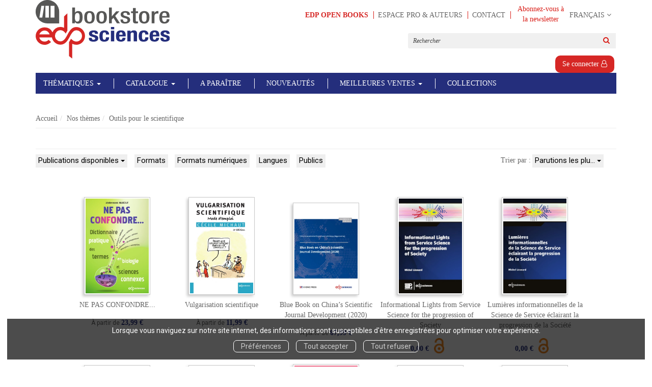

--- FILE ---
content_type: text/html; charset=utf-8
request_url: https://laboutique.edpsciences.fr/subject/823/tools-for-scientists
body_size: 14247
content:
<!DOCTYPE html>
<html prefix="og: http://ogp.me/ns#" lang="fr">
<head>
  
<script src="https://www.googletagmanager.com/gtag/js?id=G-87XBJMQH3J" async="async"></script>
<script>
//<![CDATA[
      (function() {
        function executeWhenJQueryIsReady() {
          if (typeof jQuery !== 'undefined') {
            jQuery(document).ready(function() {
                    window.dataLayer = window.dataLayer || [];
      function gtag(){dataLayer.push(arguments);}
      gtag('js', new Date());
      gtag('consent', 'default', {
        'analytics_storage': 'denied',
        'ad_storage': 'denied',
        'ad_user_data': 'denied',
        'ad_personalization': 'denied',
        'wait_for_update': 500
      });
      
              gtag('config', 'G-87XBJMQH3J', {
          'linker': {
            'domains': ['laboutique.edpsciences.fr']
          }
        });

      
      
      
      

            });
          } else {
            setTimeout(executeWhenJQueryIsReady, 50);
          }
        }
        executeWhenJQueryIsReady();
      })();

//]]>
</script>



  <meta charset='utf-8' />
<meta name='viewport' content='width=device-width, initial-scale=1'>
<meta http-equiv="Content-Language" content="fr-FR" />
<link rel="canonical" href="https://laboutique.edpsciences.fr/subject/823/tools-for-scientists" />


<title>Les publications dans le thème 'Outils pour le scientifique' | EDP Sciences</title>
<meta name='description' content="Les publications dans le thème &#39;Outils pour le scientifique&#39;" />

<link rel="preload" as="font" href="/assets/fontawesome-webfont-2adefcbc041e7d18fcf2d417879dc5a09997aa64d675b7a3c4b6ce33da13f3fe.woff2" type="font/woff2" crossorigin>

<link rel="stylesheet" media="all" href="/assets/store-critical-e5030dda3952dc17728dbbcec0633041fa60b0d864c846f8334fd8f48cbe412c.css" />
<link rel="stylesheet" media="all" href="/assets/design-d68d307506d0afea3c7f63bb58da833f.css" />
<link rel="stylesheet" media="print" href="/assets/store-33a36f8da9f79426ee4784fdc9b85574aec6840a155a2c4db16a93d2cded87eb.css" onload="this.media=&#39;all&#39;" />
<link rel="stylesheet" media="print" href="/system/parameter_attachments/data/009/116/125/original/styles-edp-2021-06-09.css?1634814212" onload="this.media=&#39;all&#39;" />
<link rel="stylesheet" media="print" href="https://fonts.googleapis.com/css?family=Roboto" onload="this.media=&#39;all&#39;" />
<style>
  h1, h2, h3, h4, h5, h6 {
    font-family: Roboto, Verdana, Arial, Helvetica, sans-serif;
  }
</style>

<meta name="csrf-param" content="authenticity_token" />
<meta name="csrf-token" content="NgK8/8QuA9dKMaxdZrx+aj+tgEwgNsZImXO9hmUcYbh2hqF6TjNnFhhuBilnau9IfASEusFqZCzqGGVE2x1d2w==" />

<script src="/assets/store-critical-38f4342f174e9405d4a1309d77010bc38176af8ad8c8c7430176bc03431bc3d7.js"></script><script src="/assets/store-ef7a66bd40d9d6d42b2f86497339648d4e08718e516e076577d30ad7adc98b04.js" defer="defer"></script>
<link rel="shortcut icon" type="image/svg+xml" href="/system/parameter_attachments/data/006/534/846/original/logo_bookstore.svg?1634722796" />
<meta name="google-site-verification" content="9Hh1sM5O-yRSUSyXvg8vHvaoq3bm37FlLtUYIm0RZT4" />

<meta property="og:url"           content="https://laboutique.edpsciences.fr/subject/823/tools-for-scientists" />
<meta property="og:type"          content="website" />
<meta property="og:title"         content="Les publications dans le thème &#39;Outils pour le scientifique&#39; | EDP Sciences" />
<meta property="og:description"   content="Les publications dans le thème &#39;Outils pour le scientifique&#39;" />
  <meta property="og:image" content="https://laboutique.edpsciences.fr/system/parameter_attachments/data/005/443/051/original/logo_bookstore.svg?1641209654" />
<meta property="og:locale" content="fr_FR" />
<meta property="og:site_name" content="EDP Sciences" />

  

</head>

<body class=" subjects_show  izbk-default">
  <div role="region" aria-label="Outil d&#39;autorisation des cookies" id="acceptance_of_cookies" style="display: none"><div><p>Lorsque vous naviguez sur notre site internet, des informations sont susceptibles d'être enregistrées pour optimiser votre expérience.</p><a id="cookies_preferences_link" title="Configurer les préférences de cookies" href="/store/cookies">Préférences</a><a id="accept_cookies_notification" title="Accepter tous les cookies" href="#">Tout accepter</a><a id="refuse_cookies_notification" title="Refuser tous les cookies" href="#">Tout refuser</a></div></div>

  <div class="page subject_823" id="page_54" data-identifier="page_54">      
  <header role="banner" aria-label="Entête" class=" page_section" data-identifier="page_section_1">
    <div class="container">
    
          
      <div class='page_rows'>
          


  
    <div class="row page_row " data-identifier="page_row_1">      
      <div class='page_columns'>
    
    
    


  <div class="col-xs-12 col-sm-3 col-md-3 col-lg-3 page_column_1  page_column" data-identifier="page_column_1">
    
    
        
        

  
  <div class="placeholder  " id="placeholder_5" data-identifier="placeholder_5" data-type="site-site-title-and-logo">    
    
  <a title="Retour à la page d&#39;accueil du site" class="visible-xs" href="/"><img loading="lazy" class="" alt="EDP Sciences" style="" src="/system/parameter_attachments/data/001/659/607/original/logo_bookstore.svg?1641209636" /></a>
  <a title="Retour à la page d&#39;accueil du site" class="visible-sm" href="/"><img loading="lazy" class="" alt="EDP Sciences" style="" src="/system/parameter_attachments/data/002/475/970/original/logo_bookstore.svg?1641209663" /></a>
  <a title="Retour à la page d&#39;accueil du site" class="visible-md" href="/"><img loading="lazy" class="" alt="EDP Sciences" style="" src="/system/parameter_attachments/data/005/443/051/original/logo_bookstore.svg?1641209654" /></a>
  <a title="Retour à la page d&#39;accueil du site" class="visible-lg" href="/"><img loading="lazy" class="" alt="EDP Sciences" style="" src="/system/parameter_attachments/data/008/482/757/original/logo_bookstore.svg?1641209644" /></a>  
    
</div>        
        
        

  
  <div class="placeholder hidden-xs hidden-sm hidden-md hidden-lg " id="placeholder_6" data-identifier="placeholder_6" data-type="page-rich-text">    
    
  <div class="rich-text" id="rich-text-1">    <p>Des livres pour les férus de sciences...et tous les curieux !</p><p>&nbsp;</p></div>    
</div>        
</div>  
    
      
    
    


  <div class="col-xs-12 col-sm-9 col-md-9 col-lg-9 page_column_2  page_column" data-identifier="page_column_2">
    
    
        
        

  
  <div class="placeholder  extra-header-navigation" id="placeholder_549" data-identifier="placeholder_549" data-type="page-navigation">    
      <div data-identifier="navigation_14" class="inline">
    
    <ul class='list-inline'>
    
    
    <li class="" data-identifier="navigation_link_1338">
      
<a target="_blank" class="" href="https://www.edp-open.org/books"><b style="color: rgb(214, 39, 37);">EDP Open Books</b></a></li>
    
    
    <li class="" data-identifier="navigation_link_2853">
      

<a class="" href="/store/page/423/espace-pro-auteurs">Espace Pro & Auteurs</a></li>
    
    
    <li class="" data-identifier="navigation_link_91">
      
<a href="/formulaire-de-contact">Contact</a></li>
</ul>  </div>
    
</div>        
        
        

  
  <div class="placeholder  link-to-newsletter-subscription-form" id="placeholder_550" data-identifier="placeholder_550" data-type="page-link-to-newsletter-subscription-form">    
    <p class='m-b-none'><i class="fa fa-newspaper-o"></i> <a href="/inscription-lettre-d-information">Abonnez-vous à la newsletter</a></p>    
</div>        
        
        

  
  <div class="placeholder hidden-xs locales-selector" id="placeholder_8" data-identifier="placeholder_8" data-type="site-locales">    
      
  <div class='dropdown'>
    <a class="dropdown-toggle" data-toggle="dropdown" role="button" aria-haspopup="true" aria-expanded="false" href="#">        <i class="fa fa-globe"></i>&nbsp;Français&nbsp;<i class="fa fa-angle-down"></i></a>    
    <ul class='dropdown-menu dropdown-menu-right'>
        <li><form class="button_to" method="post" action="/locale/fr"><input type="hidden" name="_method" value="put" /><button class="btn btn-link" style="width: 100%; text-align: left" type="submit">            Français
        </button><input type="hidden" name="authenticity_token" value="B/3izvBmZW5IXzk+smeDqbg2w+fb5DoPi1XarcK8WtdSidr0XHgUuMKd9vBNtp/nbf7SivkyZer1s3BRi9mN8w==" /></form></li>
        <li><form class="button_to" method="post" action="/locale/en"><input type="hidden" name="_method" value="put" /><button class="btn btn-link" style="width: 100%; text-align: left" type="submit">            English
        </button><input type="hidden" name="authenticity_token" value="XQv4YPWW9X50AY76EHyGwUkh5o6LHgryb7dlOdyy4UdpxoH0tWO2LSEsyP+zi9Azjvpi9mlOWxntLirKTlpSww==" /></form></li>
    </ul>
  </div>
    
</div>        
        
        

  
  <div class="placeholder hidden-sm hidden-md hidden-lg " id="placeholder_12" data-identifier="placeholder_12" data-type="page-collapse-button">    
    
<button type="button" class="navbar-toggle collapsed" title="Toggle" data-toggle="collapse" data-target="#page_row_2" aria-expanded="false">
  <i class="fa fa-bars"></i><i class="fa fa-times"></i>
</button>
    
</div>        
        
        

  
  <div class="placeholder  " id="placeholder_542" data-identifier="placeholder_542" data-type="page-page-row">    
      

  <div class="row">  

    
        <div class="" data-identifier="placeholder_543">          




    <div class="col-xs-12 col-sm-6 col-md-6 col-lg-6 page_column_77  page_column" data-identifier="page_column_77">

      <span class="">
</span>
</div>

</div>
    
        <div class="" data-identifier="placeholder_544">          




    <div class="col-xs-12 col-sm-6 col-md-6 col-lg-6 page_column_78  page_column" data-identifier="page_column_78">

      <span class="">





            <div class="placeholder  " id="placeholder_3610" data-identifier="placeholder_3610" data-type="site-search-form">
              <form class="new_search_form" id="search-form" role="search" action="/search" accept-charset="UTF-8" method="get"><input name="utf8" type="hidden" value="&#x2713;" />
  <label class="control-label sr-only" for="q">Rechercher sur le site</label>

  <div class="input-group">
    <input type="search" class="form-control input-sm" id="q" name='q' placeholder="Rechercher" title="Rechercher sur le site">

    <span class="input-group-addon btn btn-default onclick-submit-search-form">
      <i class="fa fa-search"></i>
    </span>
  </div>
</form>
</div>





            <div class="placeholder  izbk-links-to-account-placeholder" id="placeholder_627" data-identifier="placeholder_627" data-type="site-account-links-to-account">
              
  <a class="link-to-sign-in" aria-label="Se connecter &lt;i class=&quot;fa fa-user-o&quot; aria-hidden=&quot;true&quot;&gt;&lt;/i&gt;" href="/se-connecter">Se connecter <i class="fa fa-user-o" aria-hidden="true"></i></a>

</div>





            <div class="placeholder  cart-link" id="placeholder_547" data-identifier="placeholder_547" data-type="site-account-cart-link">
              <a title="Mon panier" aria-label="Afficher mon panier" class="cart_link hide" href="/store/cart">
  <i class="fa fa-shopping-cart"></i>  <span class='c-l-t'>Mon panier :</span>
  
</a>
  
</div>


</span>
</div>

</div>

    
</div>  
    
</div>        
</div>  
    
  
</div>      
</div>    


      </div>
   </div>
</header>
  
  <nav role="navigation" aria-label="Navigation" class=" page_section" data-identifier="page_section_2">
    <div class="container">
    
          
      <div class='page_rows'>
          


  <div class="collapse navbar-collapse" id="page_row_2">
    <div class="row page_row " data-identifier="page_row_2">      
      <div class='page_columns'>
    
    
    


  <div class="col-xs-12 col-sm-12 col-md-12 col-lg-12 page_column_4 main-navigation-column page_column" data-identifier="page_column_4">
    
    
        
        

  
  <div class="placeholder  main-navigation" id="placeholder_14" data-identifier="placeholder_14" data-type="page-navigation">    
      <div data-identifier="navigation_3" class="inline">
    
    <ul class='list-inline'>
    
    
    <li class="" data-identifier="navigation_link_244">
      
<div class='mega-menu-container'>
  <span class='link_to_toggle_navigation'>
    Thématiques
    <span class="caret"></span>
  </span>


  <div data-identifier="page_entity_for_navigation_link_244" class='mega-nav'>

    <section class=" page_section" data-identifier="page_section_9">      
      <div class='page_rows'>
          


  
    <div class="row page_row " data-identifier="page_row_72">      
      <div class='page_columns'>
    
    
    


  <div class="col-xs-12 col-sm-12 col-md-12 col-lg-12 page_column_197  page_column" data-identifier="page_column_197">
    
    
        
        

  
  <div class="placeholder  " id="placeholder_1047" data-identifier="placeholder_1047" data-type="page-navigation">    
      <div data-identifier="navigation_35" class="list_group">
    
    <ul class='list-group'>
    <li class='list-group-item'>
      


  <strong>
    <a href="/theme/809/astronomie">Astronomie</a>  </strong>

    </li>
    <li class='list-group-item'>
      


  <strong>
    <a href="/theme/834/astrophysique">Astrophysique</a>  </strong>

    </li>
    <li class='list-group-item'>
      


  <strong>
    <a href="/theme/807/biologie-medicale">Biologie médicale</a>  </strong>

    </li>
    <li class='list-group-item'>
      


  <strong>
    <a href="/theme/812/chimie">Chimie</a>  </strong>

    </li>
    <li class='list-group-item'>
      


  <strong>
    <a href="/theme/806/energie">Énergie</a>  </strong>

    </li>
    <li class='list-group-item'>
      


  <strong>
    <a href="/theme/804/environnement">Environnement</a>  </strong>

    </li>
    <li class='list-group-item'>
      


  <strong>
    <a href="/theme/824/histoire-des-sciences">Histoire des sciences</a>  </strong>

    </li>
    <li class='list-group-item'>
      


  <strong>
    <a href="/theme/822/informatique">Informatique</a>  </strong>

    </li>
    <li class='list-group-item'>
      


  <strong>
    <a href="/theme/814/ingenierie">Ingénierie</a>  </strong>

    </li>
    <li class='list-group-item'>
      


  <strong>
    <a href="/theme/802/materiaux">Matériaux</a>  </strong>

    </li>
    <li class='list-group-item'>
      


  <strong>
    <a href="/theme/805/mathematiques">Mathématiques</a>  </strong>

    </li>
    <li class='list-group-item'>
      


  <strong>
    <a href="/theme/826/medecine">Médecine</a>  </strong>

    </li>
    <li class='list-group-item'>
      


  <strong>
    <a href="/theme/837/neurosciences">Neurosciences</a>  </strong>

    </li>
    <li class='list-group-item'>
      


  <strong>
    <a href="/theme/810/nucleaire">Nucléaire</a>  </strong>

    </li>
    <li class='list-group-item'>
      


  <strong>
    <a href="/theme/811/nutrition">Nutrition</a>  </strong>

    </li>
    <li class='list-group-item'>
      


  <strong>
    <a href="/theme/817/ondes-optique">Ondes / optique</a>  </strong>

    </li>
    <li class='list-group-item'>
      


  <strong>
    <a href="/theme/823/outils-pour-le-scientifique">Outils pour le scientifique</a>  </strong>

    </li>
    <li class='list-group-item'>
      


  <strong>
    <a href="/theme/829/pharmacologie">Pharmacologie</a>  </strong>

    </li>
    <li class='list-group-item'>
      


  <strong>
    <a href="/theme/815/physique-generale">Physique Générale</a>  </strong>

    </li>
    <li class='list-group-item'>
      


  <strong>
    <a href="/theme/821/psychologie-psychanalyse">Psychologie / Psychanalyse</a>  </strong>

    </li>
    <li class='list-group-item'>
      


  <strong>
    <a href="/theme/813/radioprotection">Radioprotection</a>  </strong>

    </li>
    <li class='list-group-item'>
      


  <strong>
    <a href="/theme/825/sante-publique">Santé publique</a>  </strong>

    </li>
    <li class='list-group-item'>
      


  <strong>
    <a href="/theme/816/sciences-de-la-vie-biologie">Sciences de la Vie / Biologie</a>  </strong>

    </li>
    <li class='list-group-item'>
      


  <strong>
    <a href="/theme/803/sciences-de-la-terre">Sciences de la Terre</a>  </strong>

    </li>
    <li class='list-group-item'>
      


  <strong>
    <a href="/theme/836/sciences-humaines-sciences-sociales">Sciences humaines & Sciences sociales</a>  </strong>

    </li>
    <li class='list-group-item'>
      


  <strong>
    <a href="/theme/850/sustainable-development-goals-sdg">Sustainable Development Goals (SDG)</a>  </strong>

    </li>
</ul>  </div>
    
</div>        
        
        

  
  <div class="placeholder   collapse in" id="placeholder_3737" data-identifier="placeholder_3737" data-type="page-accordion">    
</div>        
</div>  
    
  
</div>      
</div>    


      </div>
</section>  </div>
</div>
</li>
    
    
    <li class="dropdown" data-identifier="navigation_link_64">
      
<a class="dropdown-toggle" data-toggle="dropdown" role="button" aria-haspopup="true" aria-expanded="false" href="#">  
  Catalogue
  
    <span class="caret"></span>
</a>
  <ul class="dropdown-menu">
      <li>
        

<a href="/produits">Tous les livres</a>        </li>
      <li>
        

<a href="/auteurs">Auteurs</a>        </li>
      <li>
        
<a href="/format/1/livre-papier">Livres papier</a>        </li>
      <li>
        
<a href="/format-numerique/7/epub">ePub</a>        </li>
      <li>
        
<a href="/format-numerique/1/pdf">PDF</a>        </li>
      <li>
        
<a href="/langue/2/anglais">Books in english</a>        </li>
      <li>
        

<a href="/gratuits">Ebooks en Open Access</a>        </li>
   </ul>
</li>
    
    
    <li class="" data-identifier="navigation_link_69">
      

<a href="/a-paraitre">A paraître</a></li>
    
    
    <li class="" data-identifier="navigation_link_144">
      

<a href="/nouveautes">Nouveautés</a></li>
    
    
    <li class="dropdown" data-identifier="navigation_link_2286">
      
<a class="dropdown-toggle" data-toggle="dropdown" role="button" aria-haspopup="true" aria-expanded="false" href="#">  
  Meilleures ventes
  
    <span class="caret"></span>
</a>
  <ul class="dropdown-menu">
      <li>
        
<a class="" href="/store/page/419/meilleures-ventes-2020">Meilleures ventes 2020</a>        </li>
      <li>
        
<a class="" href="/store/page/420/meilleures-ventes-2021">Meilleures ventes 2021</a>        </li>
      <li>
        
<a target="_blank" class="" href="https://laboutique.edpsciences.fr/theme/846/meilleures-ventes-2022">Meilleures ventes 2022</a>        </li>
      <li>
        
<a target="_blank" class="" href="https://laboutique.edpsciences.fr/theme/863/meilleures-ventes-2023">Meilleures ventes 2023</a>        </li>
      <li>
        
<a target="_blank" class="" href="https://laboutique.edpsciences.fr/theme/870/meilleures-ventes-2024">Meilleures ventes 2024</a>        </li>
   </ul>
</li>
    
    
    <li class="" data-identifier="navigation_link_2292">
      
<a href="/collections">Collections</a></li>
</ul>  </div>
    
</div>        
</div>  
    
  
</div>      
</div>    
</div>

      </div>
   </div>
</nav>
  
  <section role="region" aria-label="Fil d&#39;ariane" class=" page_section" data-identifier="page_section_3">
    <div class="container">
    
          
      <div class='page_rows'>
          


  
    <div class="row page_row " data-identifier="page_row_3">      
      <div class='page_columns'>
    
    
    


  <div class="col-xs-12 col-sm-12 col-md-12 col-lg-12 page_column_5  page_column" data-identifier="page_column_5">
    
    
        
        

  
  <div class="placeholder  " id="placeholder_26" data-identifier="placeholder_26" data-type="site-breadcrumbs">    
      <nav role="navigation" aria-label="Fil d&#39;ariane"><ul class="breadcrumb hidden-xs"><li><a href="/">Accueil</a></li><li><a href="/subjects">Nos thèmes</a></li><li aria-current="page">Outils pour le scientifique</li></ul></nav>    
</div>        
        
        

  
  <div class="placeholder  " id="placeholder_2086" data-identifier="placeholder_2086" data-type="page-page-row">    
      

  <div class="row">    
</div>  
    
</div>        
</div>  
    
  
</div>      
</div>    


      </div>
   </div>
</section>
  
  <section role="region" aria-label="Contenu" class=" page_section" data-identifier="page_section_4">
    <div class="container">
    
          
      <div class='page_rows'>
          


  
    <div class="row page_row " data-identifier="page_row_4">      
      <div class='page_columns'>
    
    
    
    


  <div class="col-md-12 page_column_7 main-content-column page_column" data-identifier="page_column_7">
    
    
        
        

  
  <div class="placeholder  " id="placeholder_381" data-identifier="placeholder_381" data-type="product-paginated-products">    
    
  <div class='row m-b-sm' id="paginated_products_display_options">

    <div class='col-md-9 col-xs-12 m-b-sm m-t-sm' id='display-modes-and-filters'>
        
  <span class="dropdown">
    <button class="btn btn-xs dropdown-toggle" type="button" id="dropdownMenu1" data-toggle="dropdown" aria-haspopup="true" aria-expanded="false" style='border-radius: 0px !important;'>
      Publications disponibles      <span class="caret"></span>
    </button>
  
    <ul class="dropdown-menu" aria-labelledby="dropdownMenu1">
    
        <li>
          <form class="button_to" method="post" action="/products_display_mode/available_for_sale_products?current_entity_id=823"><input type="hidden" name="_method" value="put" /><input class="btn btn-link btn-xs" type="submit" value="Publications disponibles" /><input type="hidden" name="authenticity_token" value="r2b5ZohpcRlF+j4eKM7Z3+NklUoJGnc4mwCN3frq+5wdVDP8TwNDTAfTmX0ny9HF35+6pLpGMxsCl77MeKTaXw==" /></form>        </li>
        <li>
          <form class="button_to" method="post" action="/products_display_mode/free_products?current_entity_id=823"><input type="hidden" name="_method" value="put" /><input class="btn btn-link btn-xs" type="submit" value="Publications gratuites" /><input type="hidden" name="authenticity_token" value="XoMy30WUpKCU9k1X1UK6Bwiw5+LT/ddK/dxzy9v2Wkjv6lj8pI38rpFetddVi+gHclH22Mh6+StemJVsC4fNVA==" /></form>        </li>
    
    </ul>
  </span>
      
              
            
      
      
        <button type="button" class="btn btn-xs" data-toggle="modal" data-target="#articles_types-modal" aria-haspopup="dialog" style ='border-radius: 0px !important; font-size: 11px'>
          Formats
        </button>
      
      
        <button type="button" class="btn btn-xs" data-toggle="modal" data-target="#formats-modal" aria-haspopup="dialog" style ='border-radius: 0px !important; font-size: 11px'>
          Formats numériques
        </button>
      
      
        <button type="button" class="btn btn-xs" data-toggle="modal" data-target="#languages-modal" aria-haspopup="dialog" style ='border-radius: 0px !important; font-size: 11px'>
          Langues
        </button>
      
      
        <button type="button" class="btn btn-xs" data-toggle="modal" data-target="#audiences-modal" aria-haspopup="dialog" style ='border-radius: 0px !important; font-size: 11px'>
          Publics
        </button>
    
    </div>

      <div class='col-md-3 col-xs-12 m-b-sm m-t-sm' style="text-align: right;">
        <span class="sort-by-title">Trier par :</span>
        
        <span class="dropdown">
  <button class="btn btn-xs dropdown-toggle" type="button" id="dropdown_sort_filters" data-toggle="dropdown" aria-haspopup="true" aria-expanded="false" style='border-radius: 0px !important;'>
    Parutions les plu…
    <span class="caret"></span>
  </button>
  
  <ul class="dropdown-menu align-right" aria-labelledby="dropdown_sort_filters">
      <li>
        <form class="button_to" method="post" action="/products_sort_mode/descendant_publication_date?current_entity_id=823"><input type="hidden" name="_method" value="put" /><input class="btn btn-link btn-xs" type="submit" value="Parutions les plus récentes" /><input type="hidden" name="authenticity_token" value="9T8UQDDSwvCgBLC1vSHkcHhWD7i4Uz0ghH0OeMs0G2+1hqJ76O8H8cjhQcRdBOlM3EF0nzkg2hgcj6gE1L+0ww==" /></form>      </li>
      <li>
        <form class="button_to" method="post" action="/products_sort_mode/ascendant_publication_date?current_entity_id=823"><input type="hidden" name="_method" value="put" /><input class="btn btn-link btn-xs" type="submit" value="Parutions les moins récentes" /><input type="hidden" name="authenticity_token" value="mUjECTtfkpm5YplGB/CxIUuCxRn5rTcq9gSqVzv/QUNjt8Xgck1N6pRtdx7fsHAO497OcN8l9Za6nMUd8MsLOg==" /></form>      </li>
      <li>
        <form class="button_to" method="post" action="/products_sort_mode/ascendant_prices?current_entity_id=823"><input type="hidden" name="_method" value="put" /><input class="btn btn-link btn-xs" type="submit" value="Prix les moins chers" /><input type="hidden" name="authenticity_token" value="HkgYkE2ENCL5SQYqtBBdOTUe3bbNKgcy5Ra7SxZnN/itlwAwr4cBQhNQfs9nlTJjgXGLdrsBPWveo7xcUXL2OQ==" /></form>      </li>
      <li>
        <form class="button_to" method="post" action="/products_sort_mode/descendant_prices?current_entity_id=823"><input type="hidden" name="_method" value="put" /><input class="btn btn-link btn-xs" type="submit" value="Prix les plus chers" /><input type="hidden" name="authenticity_token" value="Hv4X6/IpU160eHhePX4A9MBvTzCaWr4JQx2w1GM887GgP15XD9MaclF85jO0PS0wYgI+BYm4Eh6jvtwMtVVZ0g==" /></form>      </li>
  </ul>
</span>      </div>
  </div>

  

  
  <div id='paginated_products_results'>
    <div class='row'>
  <div class='col-md-12 text-center products-list'>
      <div class='container-product' style="">
  
    <div class="product text-center shipping-level_1" data-type="base_product" data-identifier="product_1384" data-ean13="9782759834242" data-item_label="NE PAS CONFONDRE... - Abderrazak Marouf">
        
        
        <div class='container-cover'>
          <a href="/produit/1384/9782759834259/ne-pas-confondre">
              <img class="product_picture product-cover" style="aspect-ratio: 1400/2100; " alt="NE PAS CONFONDRE..." srcset="https://laboutique.edpsciences.fr/system/product_pictures/data/009/983/066/small/9782759834242-Ne-pas-confondre_couv-sofedis.webp?1726241267 128w, https://laboutique.edpsciences.fr/system/product_pictures/data/009/983/066/medium/9782759834242-Ne-pas-confondre_couv-sofedis.webp?1726241267 256w, https://laboutique.edpsciences.fr/system/product_pictures/data/009/983/066/large/9782759834242-Ne-pas-confondre_couv-sofedis.webp?1726241267 512w" src="https://laboutique.edpsciences.fr/system/product_pictures/data/009/983/066/medium/9782759834242-Ne-pas-confondre_couv-sofedis.webp?1726241267" />
            <div class="to-be-published-badge">À&nbsp;paraître</div>
            <div class="novelty-badge">Nouveauté</div>
            <div class="best-seller-badge">Meilleures ventes</div>
            <div class="presale-badge">Prévente</div>
            <div class="discounted-badge">Promotion</div>
            <div class="shipping-delay-badge">En stock</div>
            <div class="special-edition-badge"></div>
</a>        </div>

              
              <span class='p-i-t'>
                <a href="/produit/1384/9782759834259/ne-pas-confondre">NE PAS CONFONDRE...</a>
                  <small class='p-i-s'>Dictionnaire pratique des termes en biologie et sciences connexes</small>
              </span>

              <p class='p-i-a'>
                <a href="/auteur/2230/abderrazak-marouf">Abderrazak Marouf</a>
              </p>

              <p class='text-muted p-i-p'>
                À partir de   
  
  <span class='medium-price'>
        <span class='medium-public-price'>
          23,99 €        </span>
  </span>
              </p>
    </div>
</div>
      <div class='container-product' style="">
  
    <div class="product text-center shipping-level_1" data-type="base_product" data-identifier="product_1368" data-ean13="9782759832279" data-item_label="Vulgarisation scientifique - Cécile Michaut">
        
        
        <div class='container-cover'>
          <a href="/produit/1368/9782759832286/vulgarisation-scientifique">
              <img class="lazy product_picture product-cover" style="aspect-ratio: 1400/2099;" loading="lazy" alt="Vulgarisation scientifique" srcset="https://laboutique.edpsciences.fr/system/product_pictures/data/009/983/023/small/9782759832279-Vulgarisation-scientifique-ED2_couv-sofedis.webp?1726241262 128w, https://laboutique.edpsciences.fr/system/product_pictures/data/009/983/023/medium/9782759832279-Vulgarisation-scientifique-ED2_couv-sofedis.webp?1726241262 256w, https://laboutique.edpsciences.fr/system/product_pictures/data/009/983/023/large/9782759832279-Vulgarisation-scientifique-ED2_couv-sofedis.webp?1726241262 512w" src="https://laboutique.edpsciences.fr/system/product_pictures/data/009/983/023/medium/9782759832279-Vulgarisation-scientifique-ED2_couv-sofedis.webp?1726241262" />
            <div class="to-be-published-badge">À&nbsp;paraître</div>
            <div class="novelty-badge">Nouveauté</div>
            <div class="best-seller-badge">Meilleures ventes</div>
            <div class="presale-badge">Prévente</div>
            <div class="discounted-badge">Promotion</div>
            <div class="shipping-delay-badge">En stock</div>
            <div class="special-edition-badge"></div>
</a>        </div>

              
              <span class='p-i-t'>
                <a href="/produit/1368/9782759832286/vulgarisation-scientifique">Vulgarisation scientifique</a>
                  <small class='p-i-s'>Mode d&#39;emploi - 2ème édition</small>
              </span>

              <p class='p-i-a'>
                <a href="/auteur/2189/cecile-michaut">Cécile Michaut</a>
              </p>

              <p class='text-muted p-i-p'>
                À partir de   
  
  <span class='medium-price'>
        <span class='medium-public-price'>
          11,99 €        </span>
  </span>
              </p>
    </div>
</div>
      <div class='container-product' style="">
  
    <div class="product text-center shipping-level_1" data-type="base_product" data-identifier="product_1179" data-ean13="9782759825561" data-item_label="Blue Book on China’s Scientific Journal Development (2020) - China Association for Science and Technology">
        
        
        <div class='container-cover'>
          <a href="/produit/1179/9782759825578/blue-book-on-china-s-scientific-journal-development-2020">
              <img class="lazy product_picture product-cover" style="aspect-ratio: 1400/1977;" loading="lazy" alt="Blue Book on China’s Scientific Journal Development (2020)" srcset="https://laboutique.edpsciences.fr/system/product_pictures/data/009/982/420/small/9782759825561-Blue-book_couv-sofedis.webp?1726241201 128w, https://laboutique.edpsciences.fr/system/product_pictures/data/009/982/420/medium/9782759825561-Blue-book_couv-sofedis.webp?1726241201 256w, https://laboutique.edpsciences.fr/system/product_pictures/data/009/982/420/large/9782759825561-Blue-book_couv-sofedis.webp?1726241201 512w" src="https://laboutique.edpsciences.fr/system/product_pictures/data/009/982/420/medium/9782759825561-Blue-book_couv-sofedis.webp?1726241201" />
            <div class="to-be-published-badge">À&nbsp;paraître</div>
            <div class="novelty-badge">Nouveauté</div>
            <div class="best-seller-badge">Meilleures ventes</div>
            <div class="presale-badge">Prévente</div>
            <div class="discounted-badge">Promotion</div>
            <div class="shipping-delay-badge">En stock</div>
            <div class="special-edition-badge"></div>
</a>        </div>

              
              <span class='p-i-t'>
                <a href="/produit/1179/9782759825578/blue-book-on-china-s-scientific-journal-development-2020">Blue Book on China’s Scientific Journal Development (2020)</a>
              </span>


              <p class='text-muted p-i-p'>
                À partir de   
  
  <span class='medium-price'>
        <span class='medium-public-price'>
          67,99 €        </span>
  </span>
              </p>
    </div>
</div>
      <div class='container-product' style="">
  
    <div class="product text-center " data-type="base_product" data-identifier="product_1137" data-ean13="9782759824670" data-item_label="Informational Lights from Service Science for the progression of Society - Michel Léonard">
        
        
        <div class='container-cover'>
          <a href="/produit/1137/9782759824748/informational-lights-from-service-science-for-the-progression-of-society">
              <img class="lazy product_picture product-cover" style="aspect-ratio: 200/300;" loading="lazy" alt="Informational Lights from Service Science for the progression of Society" srcset="https://laboutique.edpsciences.fr/system/product_pictures/data/009/982/378/small/9782759824670-ServiceScience_vignette-couv.webp?1726241191 128w, https://laboutique.edpsciences.fr/system/product_pictures/data/009/982/378/medium/9782759824670-ServiceScience_vignette-couv.webp?1726241191 256w, https://laboutique.edpsciences.fr/system/product_pictures/data/009/982/378/large/9782759824670-ServiceScience_vignette-couv.webp?1726241191 512w" src="https://laboutique.edpsciences.fr/system/product_pictures/data/009/982/378/medium/9782759824670-ServiceScience_vignette-couv.webp?1726241191" />
            <div class="to-be-published-badge">À&nbsp;paraître</div>
            <div class="novelty-badge">Nouveauté</div>
            <div class="best-seller-badge">Meilleures ventes</div>
            <div class="presale-badge">Prévente</div>
            <div class="discounted-badge">Promotion</div>
            <div class="shipping-delay-badge"></div>
            <div class="special-edition-badge"></div>
</a>        </div>

              
              <span class='p-i-t'>
                <a href="/produit/1137/9782759824748/informational-lights-from-service-science-for-the-progression-of-society">Informational Lights from Service Science for the progression of Society</a>
              </span>

              <p class='p-i-a'>
                <a href="/auteur/1878/michel-leonard">Michel Léonard</a>
              </p>

              <p class='text-muted p-i-p'>
                  
  
  <span class='medium-price'>
      <span class='medium-discounted-price'>
        0,00 €      </span>
      
      <span class='medium-free-mention'>
        (gratuit)      </span>
  </span>
              </p>
    </div>
</div>
      <div class='container-product' style="">
  
    <div class="product text-center " data-type="base_product" data-identifier="product_1136" data-ean13="9782759824519" data-item_label="Lumières informationnelles de la Science de Service éclairant la progression de la Société - Michel Léonard">
        
        
        <div class='container-cover'>
          <a href="/produit/1136/9782759824526/lumieres-informationnelles-de-la-science-de-service-eclairant-la-progression-de-la-societe">
              <img class="lazy product_picture product-cover" style="aspect-ratio: 1890/2835;" loading="lazy" alt="Lumières informationnelles de la Science de Service éclairant la progression de la Société" srcset="https://laboutique.edpsciences.fr/system/product_pictures/data/009/982/377/small/9782759824519-ScienceService_vignette-couv2.webp?1726241190 128w, https://laboutique.edpsciences.fr/system/product_pictures/data/009/982/377/medium/9782759824519-ScienceService_vignette-couv2.webp?1726241190 256w, https://laboutique.edpsciences.fr/system/product_pictures/data/009/982/377/large/9782759824519-ScienceService_vignette-couv2.webp?1726241190 512w" src="https://laboutique.edpsciences.fr/system/product_pictures/data/009/982/377/medium/9782759824519-ScienceService_vignette-couv2.webp?1726241190" />
            <div class="to-be-published-badge">À&nbsp;paraître</div>
            <div class="novelty-badge">Nouveauté</div>
            <div class="best-seller-badge">Meilleures ventes</div>
            <div class="presale-badge">Prévente</div>
            <div class="discounted-badge">Promotion</div>
            <div class="shipping-delay-badge"></div>
            <div class="special-edition-badge"></div>
</a>        </div>

              
              <span class='p-i-t'>
                <a href="/produit/1136/9782759824526/lumieres-informationnelles-de-la-science-de-service-eclairant-la-progression-de-la-societe">Lumières informationnelles de la Science de Service éclairant la progression de la Société</a>
              </span>

              <p class='p-i-a'>
                <a href="/auteur/1878/michel-leonard">Michel Léonard</a>
              </p>

              <p class='text-muted p-i-p'>
                  
  
  <span class='medium-price'>
      <span class='medium-discounted-price'>
        0,00 €      </span>
      
      <span class='medium-free-mention'>
        (gratuit)      </span>
  </span>
              </p>
    </div>
</div>
      <div class='container-product' style="">
  
    <div class="product text-center shipping-level_1" data-type="base_product" data-identifier="product_1092" data-ean13="9782759823703" data-item_label="Le SI et la métrologie en France -  LNE (Laboratoire National de Métrologie et d&#39;Essais)">
        
        
        <div class='container-cover'>
          <a href="/produit/1092/9782759823697/le-si-et-la-metrologie-en-france">
              <img class="lazy product_picture product-cover" style="aspect-ratio: 1400/2100;" loading="lazy" alt="Le SI et la métrologie en France" srcset="https://laboutique.edpsciences.fr/system/product_pictures/data/009/982/333/small/9782759823703-livreLNE-leSI_couv-sofedis.jpg.webp?1726241178 128w, https://laboutique.edpsciences.fr/system/product_pictures/data/009/982/333/medium/9782759823703-livreLNE-leSI_couv-sofedis.jpg.webp?1726241178 256w, https://laboutique.edpsciences.fr/system/product_pictures/data/009/982/333/large/9782759823703-livreLNE-leSI_couv-sofedis.jpg.webp?1726241178 512w" src="https://laboutique.edpsciences.fr/system/product_pictures/data/009/982/333/medium/9782759823703-livreLNE-leSI_couv-sofedis.jpg.webp?1726241178" />
            <div class="to-be-published-badge">À&nbsp;paraître</div>
            <div class="novelty-badge">Nouveauté</div>
            <div class="best-seller-badge">Meilleures ventes</div>
            <div class="presale-badge">Prévente</div>
            <div class="discounted-badge">Promotion</div>
            <div class="shipping-delay-badge">En stock</div>
            <div class="special-edition-badge"></div>
</a>        </div>

              
              <span class='p-i-t'>
                <a href="/produit/1092/9782759823697/le-si-et-la-metrologie-en-france">Le SI et la métrologie en France</a>
                  <small class='p-i-s'>Des unités de mesure aux références</small>
              </span>

              <p class='p-i-a'>
                <a href="/auteur/1798/lne-laboratoire-national-de-metrologie-et-d-essais"> LNE (Laboratoire National de Métrologie et d&#39;Essais)</a>
              </p>

              <p class='text-muted p-i-p'>
                À partir de   
  
  <span class='medium-price'>
        <span class='medium-public-price'>
          26,99 €        </span>
  </span>
              </p>
    </div>
</div>
      <div class='container-product' style="">
  
    <div class="product text-center shipping-level_1" data-type="base_product" data-identifier="product_1084" data-ean13="9782759823550" data-item_label="L’Apprentissage de la critique - Laurence Viennot">
        
        
        <div class='container-cover'>
          <a href="/produit/1084/9782759823833/l-apprentissage-de-la-critique">
              <img class="lazy product_picture product-cover" style="aspect-ratio: 1400/2106;" loading="lazy" alt="L’Apprentissage de la critique" srcset="https://laboutique.edpsciences.fr/system/product_pictures/data/009/982/325/small/9782759823550-Apprentissage-critique_couv-sofedis.webp?1726241176 128w, https://laboutique.edpsciences.fr/system/product_pictures/data/009/982/325/medium/9782759823550-Apprentissage-critique_couv-sofedis.webp?1726241176 256w, https://laboutique.edpsciences.fr/system/product_pictures/data/009/982/325/large/9782759823550-Apprentissage-critique_couv-sofedis.webp?1726241176 512w" src="https://laboutique.edpsciences.fr/system/product_pictures/data/009/982/325/medium/9782759823550-Apprentissage-critique_couv-sofedis.webp?1726241176" />
            <div class="to-be-published-badge">À&nbsp;paraître</div>
            <div class="novelty-badge">Nouveauté</div>
            <div class="best-seller-badge">Meilleures ventes</div>
            <div class="presale-badge">Prévente</div>
            <div class="discounted-badge">Promotion</div>
            <div class="shipping-delay-badge">En stock</div>
            <div class="special-edition-badge"></div>
</a>        </div>

              
              <span class='p-i-t'>
                <a href="/produit/1084/9782759823833/l-apprentissage-de-la-critique">L’Apprentissage de la critique</a>
                  <small class='p-i-s'>Développer l’analyse critique en physique </small>
              </span>

              <p class='p-i-a'>
                <a href="/auteur/736/laurence-viennot">Laurence Viennot</a>, <a href="/auteur/1788/nicolas-decamp">Nicolas Décamp</a>
              </p>

              <p class='text-muted p-i-p'>
                  
  
  <span class='medium-price'>
        <span class='medium-public-price'>
          25,00 €        </span>
  </span>
              </p>
    </div>
</div>
      <div class='container-product' style="">
  
    <div class="product text-center shipping-level_1" data-type="base_product" data-identifier="product_1042" data-ean13="9782759822898" data-item_label="Ma thèse en 2 planches  -  Peb">
        
        
        <div class='container-cover'>
          <a href="/produit/1042/9782759823000/ma-these-en-2-planches">
              <img class="lazy product_picture product-cover" style="aspect-ratio: 1400/2121;" loading="lazy" alt="Ma thèse en 2 planches " srcset="https://laboutique.edpsciences.fr/system/product_pictures/data/009/982/283/small/9782759822898-BDthese_couvNEW-sofedis.webp?1726241166 128w, https://laboutique.edpsciences.fr/system/product_pictures/data/009/982/283/medium/9782759822898-BDthese_couvNEW-sofedis.webp?1726241166 256w, https://laboutique.edpsciences.fr/system/product_pictures/data/009/982/283/large/9782759822898-BDthese_couvNEW-sofedis.webp?1726241166 512w" src="https://laboutique.edpsciences.fr/system/product_pictures/data/009/982/283/medium/9782759822898-BDthese_couvNEW-sofedis.webp?1726241166" />
            <div class="to-be-published-badge">À&nbsp;paraître</div>
            <div class="novelty-badge">Nouveauté</div>
            <div class="best-seller-badge">Meilleures ventes</div>
            <div class="presale-badge">Prévente</div>
            <div class="discounted-badge">Promotion</div>
            <div class="shipping-delay-badge">En stock</div>
            <div class="special-edition-badge"></div>
</a>        </div>

              
              <span class='p-i-t'>
                <a href="/produit/1042/9782759823000/ma-these-en-2-planches">Ma thèse en 2 planches </a>
                  <small class='p-i-s'>33 thèmes de recherche à la portée de tous !</small>
              </span>

              <p class='p-i-a'>
                <a href="/auteur/1711/peb"> Peb</a>, <a href="/auteur/1712/fox-illustrateur"> Fox (illustrateur)</a>
              </p>

              <p class='text-muted p-i-p'>
                À partir de   
  
  <span class='medium-price'>
        <span class='medium-public-price'>
          11,99 €        </span>
  </span>
              </p>
    </div>
</div>
      <div class='container-product' style="">
  
    <div class="product text-center shipping-level_1" data-type="base_product" data-identifier="product_1020" data-ean13="9782759821945" data-item_label="Complexité - Jean-Yves Rossignol">
        
        
        <div class='container-cover'>
          <a href="/produit/1020/9782759822362/complexite">
              <img class="lazy product_picture product-cover" style="aspect-ratio: 1400/2099;" loading="lazy" alt="Complexité" srcset="https://laboutique.edpsciences.fr/system/product_pictures/data/009/982/261/small/9782759821945-Complexite_couv-sofedis.webp?1726241160 128w, https://laboutique.edpsciences.fr/system/product_pictures/data/009/982/261/medium/9782759821945-Complexite_couv-sofedis.webp?1726241160 256w, https://laboutique.edpsciences.fr/system/product_pictures/data/009/982/261/large/9782759821945-Complexite_couv-sofedis.webp?1726241160 512w" src="https://laboutique.edpsciences.fr/system/product_pictures/data/009/982/261/medium/9782759821945-Complexite_couv-sofedis.webp?1726241160" />
            <div class="to-be-published-badge">À&nbsp;paraître</div>
            <div class="novelty-badge">Nouveauté</div>
            <div class="best-seller-badge">Meilleures ventes</div>
            <div class="presale-badge">Prévente</div>
            <div class="discounted-badge">Promotion</div>
            <div class="shipping-delay-badge">En stock</div>
            <div class="special-edition-badge"></div>
</a>        </div>

              
              <span class='p-i-t'>
                <a href="/produit/1020/9782759822362/complexite">Complexité</a>
                  <small class='p-i-s'>Fondamentaux à l&#39;usage des étudiants et des professionnels</small>
              </span>

              <p class='p-i-a'>
                <a href="/auteur/1682/jean-yves-rossignol">Jean-Yves Rossignol</a>
              </p>

              <p class='text-muted p-i-p'>
                À partir de   
  
  <span class='medium-price'>
        <span class='medium-public-price'>
          26,99 €        </span>
  </span>
              </p>
    </div>
</div>
      <div class='container-product' style="">
  
    <div class="product text-center shipping-level_1" data-type="base_product" data-identifier="product_1001" data-ean13="9782759820627" data-item_label="La validation de méthode en spectrométrie d’émission optique à source plasma - Fabien Pilon">
        
        
        <div class='container-cover'>
          <a href="/produit/1001/9782759820832/la-validation-de-methode-en-spectrometrie-d-emission-optique-a-source-plasma">
              <img class="lazy product_picture product-cover" style="aspect-ratio: 1400/2100;" loading="lazy" alt="La validation de méthode en spectrométrie d’émission optique à source plasma" srcset="https://laboutique.edpsciences.fr/system/product_pictures/data/009/982/241/small/9782759820627-CETAMA_SpectroPlasma_couv-sofedis.webp?1726241155 128w, https://laboutique.edpsciences.fr/system/product_pictures/data/009/982/241/medium/9782759820627-CETAMA_SpectroPlasma_couv-sofedis.webp?1726241155 256w, https://laboutique.edpsciences.fr/system/product_pictures/data/009/982/241/large/9782759820627-CETAMA_SpectroPlasma_couv-sofedis.webp?1726241155 512w" src="https://laboutique.edpsciences.fr/system/product_pictures/data/009/982/241/medium/9782759820627-CETAMA_SpectroPlasma_couv-sofedis.webp?1726241155" />
            <div class="to-be-published-badge">À&nbsp;paraître</div>
            <div class="novelty-badge">Nouveauté</div>
            <div class="best-seller-badge">Meilleures ventes</div>
            <div class="presale-badge">Prévente</div>
            <div class="discounted-badge">Promotion</div>
            <div class="shipping-delay-badge">En stock</div>
            <div class="special-edition-badge"></div>
</a>        </div>

              
              <span class='p-i-t'>
                <a href="/produit/1001/9782759820832/la-validation-de-methode-en-spectrometrie-d-emission-optique-a-source-plasma">La validation de méthode en spectrométrie d’émission optique à source plasma</a>
                  <small class='p-i-s'>De l’échantillon au résultat</small>
              </span>


              <p class='text-muted p-i-p'>
                À partir de   
  
  <span class='medium-price'>
        <span class='medium-public-price'>
          47,99 €        </span>
  </span>
              </p>
    </div>
</div>
      <div class='container-product' style="">
  
    <div class="product text-center shipping-level_1" data-type="base_product" data-identifier="product_720" data-ean13="9782759811946" data-item_label="Parlez-vous maths ? - Agnès Rigny">
        
        
        <div class='container-cover'>
          <a href="/produit/720/9782759817016/parlez-vous-maths">
              <img class="lazy product_picture product-cover" style="aspect-ratio: 1889/2854;" loading="lazy" alt="Parlez-vous maths ?" srcset="https://laboutique.edpsciences.fr/system/product_pictures/data/009/981/970/small/Parlez-vous_maths.webp?1726241082 128w, https://laboutique.edpsciences.fr/system/product_pictures/data/009/981/970/medium/Parlez-vous_maths.webp?1726241082 256w, https://laboutique.edpsciences.fr/system/product_pictures/data/009/981/970/large/Parlez-vous_maths.webp?1726241082 512w" src="https://laboutique.edpsciences.fr/system/product_pictures/data/009/981/970/medium/Parlez-vous_maths.webp?1726241082" />
            <div class="to-be-published-badge">À&nbsp;paraître</div>
            <div class="novelty-badge">Nouveauté</div>
            <div class="best-seller-badge">Meilleures ventes</div>
            <div class="presale-badge">Prévente</div>
            <div class="discounted-badge">Promotion</div>
            <div class="shipping-delay-badge">En stock</div>
            <div class="special-edition-badge"></div>
</a>        </div>

              
              <span class='p-i-t'>
                <a href="/produit/720/9782759817016/parlez-vous-maths">Parlez-vous maths ?</a>
                  <small class='p-i-s'>Le langage mathématique dans tous ses états</small>
              </span>

              <p class='p-i-a'>
                <a href="/auteur/1307/agnes-rigny">Agnès Rigny</a>, <a href="/auteur/1308/pierre-lopez">Pierre López</a>
              </p>

              <p class='text-muted p-i-p'>
                À partir de   
  
  <span class='medium-price'>
        <span class='medium-public-price'>
          9,99 €        </span>
  </span>
              </p>
    </div>
</div>
      <div class='container-product' style="">
  
    <div class="product text-center shipping-level_1" data-type="base_product" data-identifier="product_835" data-ean13="9782759817801" data-item_label="Big Data : un changement de paradigme peut en cacher un autre -  Académie des technologies">
        
        
        <div class='container-cover'>
          <a href="/produit/835/9782759820245/big-data-un-changement-de-paradigme-peut-en-cacher-un-autre">
              <img class="lazy product_picture product-cover" style="aspect-ratio: 1400/1987;" loading="lazy" alt="Big Data : un changement de paradigme peut en cacher un autre" srcset="https://laboutique.edpsciences.fr/system/product_pictures/data/009/982/083/small/9782759817801-Bigdata_couv-sofedis.webp?1726241116 128w, https://laboutique.edpsciences.fr/system/product_pictures/data/009/982/083/medium/9782759817801-Bigdata_couv-sofedis.webp?1726241116 256w, https://laboutique.edpsciences.fr/system/product_pictures/data/009/982/083/large/9782759817801-Bigdata_couv-sofedis.webp?1726241116 512w" src="https://laboutique.edpsciences.fr/system/product_pictures/data/009/982/083/medium/9782759817801-Bigdata_couv-sofedis.webp?1726241116" />
            <div class="to-be-published-badge">À&nbsp;paraître</div>
            <div class="novelty-badge">Nouveauté</div>
            <div class="best-seller-badge">Meilleures ventes</div>
            <div class="presale-badge">Prévente</div>
            <div class="discounted-badge">Promotion</div>
            <div class="shipping-delay-badge">En stock</div>
            <div class="special-edition-badge"></div>
</a>        </div>

              
              <span class='p-i-t'>
                <a href="/produit/835/9782759820245/big-data-un-changement-de-paradigme-peut-en-cacher-un-autre">Big Data : un changement de paradigme peut en cacher un autre</a>
              </span>

              <p class='p-i-a'>
                <a href="/auteur/1241/academie-des-technologies"> Académie des technologies</a>
              </p>

              <p class='text-muted p-i-p'>
                À partir de   
  
  <span class='medium-price'>
        <span class='medium-public-price'>
          7,99 €        </span>
  </span>
              </p>
    </div>
</div>
      <div class='container-product' style="">
  
    <div class="product text-center shipping-level_1" data-type="base_product" data-identifier="product_771" data-ean13="9782759816569" data-item_label="Outils mathématiques à l&#39;usage des scientifiques et ingénieurs - Élie Belorizky">
        
        
        <div class='container-cover'>
          <a href="/produit/771/9782759817559/outils-mathematiques-a-l-usage-des-scientifiques-et-ingenieurs">
              <img class="lazy product_picture product-cover" style="aspect-ratio: 2060/2833;" loading="lazy" alt="Outils mathématiques à l&#39;usage des scientifiques et ingénieurs" srcset="https://laboutique.edpsciences.fr/system/product_pictures/data/009/982/020/small/Outils_math_matiques_-_Nvelle__dition_2015.webp?1726241098 128w, https://laboutique.edpsciences.fr/system/product_pictures/data/009/982/020/medium/Outils_math_matiques_-_Nvelle__dition_2015.webp?1726241098 256w, https://laboutique.edpsciences.fr/system/product_pictures/data/009/982/020/large/Outils_math_matiques_-_Nvelle__dition_2015.webp?1726241098 512w" src="https://laboutique.edpsciences.fr/system/product_pictures/data/009/982/020/medium/Outils_math_matiques_-_Nvelle__dition_2015.webp?1726241098" />
            <div class="to-be-published-badge">À&nbsp;paraître</div>
            <div class="novelty-badge">Nouveauté</div>
            <div class="best-seller-badge">Meilleures ventes</div>
            <div class="presale-badge">Prévente</div>
            <div class="discounted-badge">Promotion</div>
            <div class="shipping-delay-badge">En stock</div>
            <div class="special-edition-badge"></div>
</a>        </div>

              
              <span class='p-i-t'>
                <a href="/produit/771/9782759817559/outils-mathematiques-a-l-usage-des-scientifiques-et-ingenieurs">Outils mathématiques à l&#39;usage des scientifiques et ingénieurs</a>
                  <small class='p-i-s'>Nouvelle édition</small>
              </span>

              <p class='p-i-a'>
                <a href="/auteur/164/elie-belorizky">Élie Belorizky</a>
              </p>

              <p class='text-muted p-i-p'>
                À partir de   
  
  <span class='medium-price'>
        <span class='medium-public-price'>
          32,99 €        </span>
  </span>
              </p>
    </div>
</div>
      <div class='container-product' style="">
  
    <div class="product text-center shipping-level_1" data-type="base_product" data-identifier="product_757" data-ean13="9782759811984" data-item_label="Réseaux bayésiens avec R - Jean-Baptiste Denis">
        
        
        <div class='container-cover'>
          <a href="/produit/757/9782759817429/reseaux-bayesiens-avec-r">
              <img class="lazy product_picture product-cover" style="aspect-ratio: 1825/2789;" loading="lazy" alt="Réseaux bayésiens avec R" srcset="https://laboutique.edpsciences.fr/system/product_pictures/data/009/982/006/small/Reseau_bayesien_avec_R.webp?1726241094 128w, https://laboutique.edpsciences.fr/system/product_pictures/data/009/982/006/medium/Reseau_bayesien_avec_R.webp?1726241094 256w, https://laboutique.edpsciences.fr/system/product_pictures/data/009/982/006/large/Reseau_bayesien_avec_R.webp?1726241094 512w" src="https://laboutique.edpsciences.fr/system/product_pictures/data/009/982/006/medium/Reseau_bayesien_avec_R.webp?1726241094" />
            <div class="to-be-published-badge">À&nbsp;paraître</div>
            <div class="novelty-badge">Nouveauté</div>
            <div class="best-seller-badge">Meilleures ventes</div>
            <div class="presale-badge">Prévente</div>
            <div class="discounted-badge">Promotion</div>
            <div class="shipping-delay-badge">En stock</div>
            <div class="special-edition-badge"></div>
</a>        </div>

              
              <span class='p-i-t'>
                <a href="/produit/757/9782759817429/reseaux-bayesiens-avec-r">Réseaux bayésiens avec R</a>
              </span>

              <p class='p-i-a'>
                <a href="/auteur/1366/jean-baptiste-denis">Jean-Baptiste Denis</a>, <a href="/auteur/1367/marco-scutari">Marco Scutari</a>
              </p>

              <p class='text-muted p-i-p'>
                À partir de   
  
  <span class='medium-price'>
        <span class='medium-public-price'>
          13,99 €        </span>
  </span>
              </p>
    </div>
</div>
      <div class='container-product' style="">
  
    <div class="product text-center shipping-level_1" data-type="base_product" data-identifier="product_646" data-ean13="9782759809653" data-item_label="Mémento technique à l’usage des biologistes et biochimistes - Abderrazak Marouf">
        
        
        <div class='container-cover'>
          <a href="/produit/646/9782759810956/memento-technique-a-l-usage-des-biologistes-et-biochimistes">
              <img class="lazy product_picture product-cover" style="aspect-ratio: 1288/1878;" loading="lazy" alt="Mémento technique à l’usage des biologistes et biochimistes" srcset="https://laboutique.edpsciences.fr/system/product_pictures/data/009/981/691/small/Memento_technique_a_l_usage_des_biologistes_et_biochimistes.webp?1726241006 128w, https://laboutique.edpsciences.fr/system/product_pictures/data/009/981/691/medium/Memento_technique_a_l_usage_des_biologistes_et_biochimistes.webp?1726241006 256w, https://laboutique.edpsciences.fr/system/product_pictures/data/009/981/691/large/Memento_technique_a_l_usage_des_biologistes_et_biochimistes.webp?1726241006 512w" src="https://laboutique.edpsciences.fr/system/product_pictures/data/009/981/691/medium/Memento_technique_a_l_usage_des_biologistes_et_biochimistes.webp?1726241006" />
            <div class="to-be-published-badge">À&nbsp;paraître</div>
            <div class="novelty-badge">Nouveauté</div>
            <div class="best-seller-badge">Meilleures ventes</div>
            <div class="presale-badge">Prévente</div>
            <div class="discounted-badge">Promotion</div>
            <div class="shipping-delay-badge">En stock</div>
            <div class="special-edition-badge"></div>
</a>        </div>

              
              <span class='p-i-t'>
                <a href="/produit/646/9782759810956/memento-technique-a-l-usage-des-biologistes-et-biochimistes">Mémento technique à l’usage des biologistes et biochimistes</a>
              </span>

              <p class='p-i-a'>
                <a href="/auteur/904/abderrazak-marouf">Abderrazak Marouf</a>, <a href="/auteur/905/gerard-tremblin">Gérard Tremblin</a>
              </p>

              <p class='text-muted p-i-p'>
                À partir de   
  
  <span class='medium-price'>
        <span class='medium-public-price'>
          49,99 €        </span>
  </span>
              </p>
    </div>
</div>
  </div>
</div>
  </div>
  
  <div class='row'>
    <div class='col-md-12 text-center'>
      <ul class="pagination"><li class="page-item disabled"><span class="page-link">← Précédent</span></li> <li class="page-item active"><span class="page-link">1<span class="sr-only">(current)</span></span></li> <li class="page-item "><a class="page-link" rel="next" aria-label="Page 2" href="/subject/823/tools-for-scientists?page=2">2</a></li> <li class="page-item "><a class="page-link" rel="next" aria-label="Aller à la page suivante" href="/subject/823/tools-for-scientists?page=2">Suivant →</a></li></ul>    </div>
  </div>
  

  <div class='modal fade' id="product_contexts-modal" tabindex='-1' role='dialog' aria-label="Type de produits">
  <div class='modal-dialog' role='document'>
    <div class='modal-content'>
      <div class='modal-header'>
        <button type='button' class='close' data-dismiss='modal' aria-label="translation missing: fr.product_contexts.modal.close">
          <span aria-hidden='true'>&times;</span>
        </button>
        <h4 class='modal-title'>Type de produits</h4>
      </div>
      <div class='modal-body text-center'>
        <form class="form-inline" action="/product_contexts_filter" accept-charset="UTF-8" method="post"><input name="utf8" type="hidden" value="&#x2713;" /><input type="hidden" name="authenticity_token" value="UiPc3wUgQvyGp/HQvFW1fM9GZGOQFTPmF8phc5CO9YXWXn73CNAt5jKPR69f7+sabfiQ6mlIJnq+GJIrzin2nw==" />
        
          <div class="form-group ">             
             
             <select name="product_contexts" id="product_contexts" class="form-control"><option selected="selected" value="base_products">Ne pas afficher les chapitres numériques</option>
<option value="chapter_products">Afficher seulement les chapitres numériques</option>
<option value="products">Tout afficher</option></select>
</div>          
          <div class="form-group ">            <input type="submit" name="commit" value="Valider" data-disable-with="Valider" />
</div></form>      </div>
    </div>
  </div>
</div>
      
  <div class='modal fade' id="articles_types-modal" tabindex='-1' role='dialog' aria-label="Tri par format">
    <div class='modal-dialog' role='document'>
      <div class='modal-content'>
        <div class='modal-header'>
          <button type='button' class='close' data-dismiss='modal' aria-label="Fermer">
            <span aria-hidden='true'>&times;</span>
          </button>
          <h4 class='modal-title'>Tri par format</h4>
        </div>
        <div class='modal-body'>
          <ul>
              <li>
                <form class="button_to" method="post" action="/articles_type_filter/1"><input type="hidden" name="_method" value="put" /><button class="btn btn-link" type="submit">                  <input type="hidden" name="data-ignore-close-confirmation" id="data-ignore-close-confirmation" value="true" class="data_ignore_close_confirmation" />                  Livre papier
</button><input type="hidden" name="authenticity_token" value="80ocOG+Eobp+bAkO9hqLbc/OXcGYkeWn55L/R6unOHaIAuJQnyzrHkE6g+33tOu5G3tgzYyLxDkNqY39UxE6RQ==" /></form>              </li>
              <li>
                <form class="button_to" method="post" action="/articles_type_filter/2"><input type="hidden" name="_method" value="put" /><button class="btn btn-link" type="submit">                  <input type="hidden" name="data-ignore-close-confirmation" id="data-ignore-close-confirmation" value="true" class="data_ignore_close_confirmation" />                  eBook
</button><input type="hidden" name="authenticity_token" value="KOtFKTrllQ/0m/HIokte9s/nocUJMSfppTVOXrucUhQYRcQeL3AmuVAw0MjmmAcAUiqTCxajjWLqFJbOD1ooeQ==" /></form>              </li>
          </ul>
        </div>
      </div>
    </div>
  </div>
  
        <div class='modal fade' id="formats-modal" tabindex='-1' role='dialog' aria-label="Tri par format">
    <div class='modal-dialog' role='document'>
      <div class='modal-content'>
        <div class='modal-header'>
          <button type='button' class='close' data-dismiss='modal' aria-label="Fermer">
            <span aria-hidden='true'>&times;</span>
          </button>
          <h4 class='modal-title'>Tri par format</h4>
        </div>
        <div class='modal-body'>
          <ul>
              <li>
                <form class="button_to" method="post" action="/format_filter/1"><input type="hidden" name="_method" value="put" /><button class="btn btn-link" type="submit">                  <input type="hidden" name="data-ignore-close-confirmation" id="data-ignore-close-confirmation" value="true" class="data_ignore_close_confirmation" />                  PDF
</button><input type="hidden" name="authenticity_token" value="AmPU/oSyt4S3eaEmCR3UDrFD8D/gUHuA4UZrOE/6k/toVNrOsukA0a2phQwyVeKWcUPNqxB6QO5b4/RdQTOZ7w==" /></form>              </li>
              <li>
                <form class="button_to" method="post" action="/format_filter/7"><input type="hidden" name="_method" value="put" /><button class="btn btn-link" type="submit">                  <input type="hidden" name="data-ignore-close-confirmation" id="data-ignore-close-confirmation" value="true" class="data_ignore_close_confirmation" />                  ePub
</button><input type="hidden" name="authenticity_token" value="eXy09RMKIyGKiavbKTBncV7cAMqvOk/UxmZGYtZHgLEhXLd6P3wM/ZhWv9BEqt0nuJ2jDgGQBwGoSVJCEE9RWQ==" /></form>              </li>
          </ul>
        </div>
      </div>
    </div>
  </div>
      
  <div class='modal fade' id="languages-modal" tabindex='-1' role='dialog' aria-label="Tri par langue">
    <div class="modal-dialog" role="document">
      <div class="modal-content">
        <div class="modal-header">
          <button type="button" class="close" data-dismiss="modal" aria-label="Fermer"><span aria-hidden="true">&times;</span></button>
          <h4 class="modal-title" id="myModalLabel">Tri par langue</h4>
        </div>
        <div class="modal-body">
          <ul>
          <li>
            <form class="button_to" method="post" action="/language_filter/2"><input type="hidden" name="_method" value="put" /><button class="btn btn-link" type="submit">              <input type="hidden" name="data-ignore-close-confirmation" id="data-ignore-close-confirmation" value="true" class="data_ignore_close_confirmation" />              Anglais
</button><input type="hidden" name="authenticity_token" value="h9WAq2x3s5omPx8Csfs3KuQiVo8sSBQFg0x88OIi77fNRBCfyfYQKnBNLrBKsl+LVplLkrtwx6y5NjJ8iwoCdw==" /></form>          </li>
          <li>
            <form class="button_to" method="post" action="/language_filter/1"><input type="hidden" name="_method" value="put" /><button class="btn btn-link" type="submit">              <input type="hidden" name="data-ignore-close-confirmation" id="data-ignore-close-confirmation" value="true" class="data_ignore_close_confirmation" />              Français
</button><input type="hidden" name="authenticity_token" value="9JBMbM0SJ6Z4G1AY0cOFsjUA/QqBexRqnXQhc0VGzyi+H5waVy5W25dUPN3egPiA1GY2OmYx08/0DSbfvGCSLw==" /></form>          </li>
      </ul>
        </div>
      </div>
    </div>
  </div>
  
      
  <div class='modal fade' id="audiences-modal" tabindex='-1' role='dialog' aria-label="Tri par public">
    <div class='modal-dialog' role='document'>
      <div class='modal-content'>
        <div class='modal-header'>
          <button type='button' class='close' data-dismiss='modal' aria-label="Fermer">
            <span aria-hidden='true'>&times;</span>
          </button>
          <h4 class='modal-title'>Tri par public</h4>
        </div>
        <div class='modal-body'>
          <ul>
              <li>
                <form class="button_to" method="post" action="/audience_filter/3"><input type="hidden" name="_method" value="put" /><button class="btn btn-link" type="submit">                  <input type="hidden" name="data-ignore-close-confirmation" id="data-ignore-close-confirmation" value="true" class="data_ignore_close_confirmation" />                  Etudiants
</button><input type="hidden" name="authenticity_token" value="BhSn24RjoF5BQX1dNdm9qZ9oatirsFi39u/I7VOEvq3UAG9coO+Ue+p9Ppx5EzvApFc2J9r8WRkrSoaHeyDASA==" /></form>              </li>
              <li>
                <form class="button_to" method="post" action="/audience_filter/1"><input type="hidden" name="_method" value="put" /><button class="btn btn-link" type="submit">                  <input type="hidden" name="data-ignore-close-confirmation" id="data-ignore-close-confirmation" value="true" class="data_ignore_close_confirmation" />                  Grand public
</button><input type="hidden" name="authenticity_token" value="A47ZsxWpB8P4SWN7GXUs+Tglepl0misgrqMBckiDsBVfDBDJ3szozpKhm8CKyuWBkg5qOWl3k1ok7YZd22HzoA==" /></form>              </li>
              <li>
                <form class="button_to" method="post" action="/audience_filter/4"><input type="hidden" name="_method" value="put" /><button class="btn btn-link" type="submit">                  <input type="hidden" name="data-ignore-close-confirmation" id="data-ignore-close-confirmation" value="true" class="data_ignore_close_confirmation" />                  Professionnels
</button><input type="hidden" name="authenticity_token" value="z4CCLz4iGpelMcePh5rq/dmtiSgtJiOKXljMMZeV1lOp1DRI4oiMXbHcd3jlybmnLjvF4HvqXPgChSvnaLfJqA==" /></form>              </li>
              <li>
                <form class="button_to" method="post" action="/audience_filter/2"><input type="hidden" name="_method" value="put" /><button class="btn btn-link" type="submit">                  <input type="hidden" name="data-ignore-close-confirmation" id="data-ignore-close-confirmation" value="true" class="data_ignore_close_confirmation" />                  Public élargi
</button><input type="hidden" name="authenticity_token" value="efbWQajn4fOkWv+kmkHR0E2Y06k5NjFVBuN451UiAGT8qGwNKYJa70PL1TI0qscnsaigTJH+aj7prWmvjRhgyA==" /></form>              </li>
              <li>
                <form class="button_to" method="post" action="/audience_filter/5"><input type="hidden" name="_method" value="put" /><button class="btn btn-link" type="submit">                  <input type="hidden" name="data-ignore-close-confirmation" id="data-ignore-close-confirmation" value="true" class="data_ignore_close_confirmation" />                  Recherche
</button><input type="hidden" name="authenticity_token" value="l3ZMIxgJQQU7Vt8SaqYHxcSIw03QMLeAfts9iMg0vlZsSh8L8P1wDuEYVq8PhDlXcqB3g2am290ZEgdZBedvrw==" /></form>              </li>
          </ul>
        </div>
      </div>
    </div>
  </div>

    
</div>        
        
        

  
  <div class="placeholder  " id="placeholder_1190" data-identifier="placeholder_1190" data-type="page-rich-text">    
    
  <div class="rich-text" id="rich-text-163">    <p>&nbsp;</p></div>    
</div>        
</div>  
    
  
</div>      
</div>    


      </div>
   </div>
</section>
  
  <section role="region" aria-label="Pied de page (garanties)" class=" page_section" data-identifier="page_section_7">
    <div class="container">
    
          
      <div class='page_rows'>
          


  
    <div class="row page_row footer-guaranties" data-identifier="page_row_45">      
      <div class='page_columns'>

</div>      
</div>    


      </div>
   </div>
</section>
  
  <footer role="contentinfo" aria-label="Pied de page (réseaux sociaux, blog et contact)" class=" page_section" data-identifier="page_section_5">
    <div class="container">
    
          
      <div class='page_rows'>
          


  
    <div class="row page_row " data-identifier="page_row_5">      
      <div class='page_columns'>

</div>      
</div>    


      </div>
   </div>
</footer>
  
  <section role="region" aria-label="Pied de page" class=" page_section" data-identifier="page_section_6">
    <div class="container">
    
          
      <div class='page_rows'>
          


  
    <div class="row page_row footer-row" data-identifier="page_row_44">      
      <div class='page_columns'>
    
    
    


  <div class="col-xs-12 col-sm-3 col-md-3 col-lg-3 page_column_90  page_column" data-identifier="page_column_90">
    
    
        
        

  
  <div class="placeholder  " id="placeholder_574" data-identifier="placeholder_574" data-type="page-title">    
    
  <h3 class="title" id="title-71">    Aide et services</h3>    
</div>        
        
        

  
  <div class="placeholder  " id="placeholder_621" data-identifier="placeholder_621" data-type="page-navigation">    
      <div data-identifier="navigation_20" class="list_group">
    
    <ul class='list-group'>
    <li class='list-group-item'>
      

<a href="/store/page/73/qui-sommes-nous">Qui sommes-nous ?</a>    </li>
    <li class='list-group-item'>
      

<a href="/store/page/3/conditions-generales-de-vente">CGV</a>    </li>
    <li class='list-group-item'>
      

<a class="" href="/store/page/7/protection-de-vos-donnees-personnelles-rgpd">Confidentialité des données</a>    </li>
    <li class='list-group-item'>
      
<a class="" href="/store/page/408/aide-generale">Guide utilisateurs</a>    </li>
    <li class='list-group-item'>
      

<a class="" href="/store/page/418/informations-aux-auteurs">Information aux auteurs</a>    </li>
    <li class='list-group-item'>
      
<a class="" href="/store/page/411/securite-du-site">Sécurité du site</a>    </li>
</ul>  </div>
    
</div>        
</div>  
    
      
    
    


  <div class="col-xs-12 col-sm-6 col-md-6 col-lg-6 page_column_91  page_column" data-identifier="page_column_91">
    
    
        
        

  
  <div class="placeholder  " id="placeholder_575" data-identifier="placeholder_575" data-type="page-title">    
    
  <h3 class="title" id="title-72">    Nos thématiques</h3>    
</div>        
        
        

  
  <div class="placeholder  " id="placeholder_620" data-identifier="placeholder_620" data-type="page-navigation">    
      <div data-identifier="navigation_19" class="list_group">
    
    <ul class='list-group'>
    <li class='list-group-item'>
      
<a class="" href="/theme/815/physique-generale">Physique Générale</a>    </li>
    <li class='list-group-item'>
      
<a class="" href="/theme/809/astronomie">Astronomie</a>    </li>
    <li class='list-group-item'>
      
<a class="" href="/theme/834/astrophysique">Astrophysique</a>    </li>
    <li class='list-group-item'>
      
<a class="" href="/theme/822/informatique">Informatique</a>    </li>
    <li class='list-group-item'>
      
<a class="" href="/theme/805/mathematiques">Mathématiques</a>    </li>
    <li class='list-group-item'>
      
<a class="space-top-navigation-link" href="/theme/802/materiaux">Matériaux</a>    </li>
    <li class='list-group-item'>
      
<a class="" href="/theme/817/ondes-optique">Ondes / optique</a>    </li>
    <li class='list-group-item'>
      
<a class="" href="/theme/812/chimie">Chimie</a>    </li>
    <li class='list-group-item'>
      
<a class="" href="/theme/814/ingenierie">Ingénierie</a>    </li>
    <li class='list-group-item'>
      
<a class="space-top-navigation-link" href="/theme/806/energie">Énergie</a>    </li>
    <li class='list-group-item'>
      
<a class="" href="/theme/810/nucleaire">Nucléaire</a>    </li>
    <li class='list-group-item'>
      
<a class="" href="/theme/813/radioprotection">Radioprotection</a>    </li>
    <li class='list-group-item'>
      
<a class="space-top-navigation-link" href="/theme/824/histoire-des-sciences">Histoire des sciences</a>    </li>
    <li class='list-group-item'>
      
<a class="" href="/theme/823/outils-pour-le-scientifique">Outils pour le scientifique</a>    </li>
    <li class='list-group-item'>
      
<a class="space-top-navigation-link" href="/theme/803/sciences-de-la-terre">Sciences de la Terre</a>    </li>
    <li class='list-group-item'>
      
<a class="" href="/theme/816/sciences-de-la-vie-biologie">Sciences de la Vie / Biologie</a>    </li>
    <li class='list-group-item'>
      
<a class="" href="/theme/804/environnement">Environnement</a>    </li>
    <li class='list-group-item'>
      
<a class="space-top-navigation-link" href="/theme/818/audiologie">Audiologie</a>    </li>
    <li class='list-group-item'>
      
<a class="" href="/theme/807/biologie-medicale">Biologie médicale</a>    </li>
    <li class='list-group-item'>
      
<a class="" href="/theme/831/gynecologie-obstetrique">Gynécologie obstétrique</a>    </li>
    <li class='list-group-item'>
      
<a class="" href="/theme/827/hepatologie">Hépatologie</a>    </li>
    <li class='list-group-item'>
      
<a class="" href="/theme/826/medecine">Médecine</a>    </li>
    <li class='list-group-item'>
      
<a class="" href="/theme/811/nutrition">Nutrition</a>    </li>
    <li class='list-group-item'>
      
<a class="" href="/theme/828/oncologie">Oncologie</a>    </li>
    <li class='list-group-item'>
      
<a class="" href="/theme/830/orl">ORL</a>    </li>
    <li class='list-group-item'>
      
<a class="" href="/theme/829/pharmacologie">Pharmacologie</a>    </li>
    <li class='list-group-item'>
      
<a class="" href="/theme/821/psychologie-psychanalyse">Psychologie / Psychanalyse</a>    </li>
    <li class='list-group-item'>
      
<a class="" href="/theme/825/sante-publique">Santé publique</a>    </li>
</ul>  </div>
    
</div>        
</div>  
    
      
    
    


  <div class="col-xs-12 col-sm-3 col-md-3 col-lg-3 page_column_92  page_column" data-identifier="page_column_92">
    
    
        
        

  
  <div class="placeholder  " id="placeholder_3638" data-identifier="placeholder_3638" data-type="page-page-row">    
      

  <div class="row">  

    
        <div class="" data-identifier="placeholder_3639">          




    <div class="col-xs-12 col-sm-12 col-md-12 col-lg-12 page_column_662  page_column" data-identifier="page_column_662">

      <span class="">





            <div class="placeholder  " id="placeholder_3641" data-identifier="placeholder_3641" data-type="page-title">
              
  <h3 class="title" id="title-294">    Suivez-nous</h3>
</div>





            <div class="placeholder  " id="placeholder_3640" data-identifier="placeholder_3640" data-type="page-rich-text">
              
  <div class="rich-text" id="rich-text-690">    <p><a href="https://www.linkedin.com/company/edp-sciences/"><i class="fa fa-linkedin"></i></a>&nbsp;&nbsp;<a href="/flux-rss"><i class="fa fa-rss"></i></a>&nbsp;&nbsp;<a href="https://edpsciences.izibook.com/"><i class="fa fa-weixin"></i></a>&nbsp;&nbsp;<a href="https://twitter.com/EDPSciences/"><i class="fa fa-twitter-square"></i></a>&nbsp;&nbsp;</p></div>
</div>


</span>
</div>

</div>

    
</div>  
    
</div>        
        
        

  
  <div class="placeholder  " id="placeholder_3643" data-identifier="placeholder_3643" data-type="page-page-row">    
      

  <div class="row">  

    
        <div class="" data-identifier="placeholder_3644">          




    <div class="col-xs-12 col-sm-12 col-md-12 col-lg-12 page_column_663  page_column" data-identifier="page_column_663">

      <span class="">





            <div class="placeholder  " id="placeholder_3645" data-identifier="placeholder_3645" data-type="page-title">
              
  <h3 class="title" id="title-295">    Contacts</h3>
</div>





            <div class="placeholder  " id="placeholder_3646" data-identifier="placeholder_3646" data-type="page-rich-text">
              
  <div class="rich-text" id="rich-text-691">    <p><a href="https://www.edpsciences.org/fr/"><img src="/asset_ref/a0b4da17033fb14707744bdac5d6eb103c9816c7d8abbba1/primary_logo.svg" alt="edp_sciences" width="130px"></a><br>17 av du Hoggar<br><b>91944 Les Ulis Cedex A France</b><br>Téléphone : +33 (0)1 69 18 75 75<br>Email : books@edpsciences.org<br>Ouvert du Lundi au Vendredi, de 9h30 à 16h30</p></div>
</div>


</span>
</div>

</div>

    
</div>  
    
</div>        
        
        

  
  <div class="placeholder  " id="placeholder_578" data-identifier="placeholder_578" data-type="page-navigation">    
      <div data-identifier="navigation_15" class="list_group">
    
    <ul class='list-group'>
    <li class='list-group-item'>
      

<a href="/store/page/10/mentions-legales">Mentions légales</a>    </li>
</ul>  </div>
    
</div>        
        
        

  
  <div class="placeholder  " id="placeholder_579" data-identifier="placeholder_579" data-type="page-rich-text">    
    
  <div class="rich-text" id="rich-text-43">    <p style="text-align: center;font-family: 'Open Sans';font-size: 10.5pt;"><b>Copyright EDP 2021</b></p></div>    
</div>        
</div>  
    
  
</div>      
</div>    


      </div>
   </div>
</section>

  
</div>

  

  <div id="global_player" class="video-container">
  <div class="video-widget" data-video_id="global_player_video"
                            data-video_source="">
    <div class="video-element">
      <div id="global_player_video_flash"></div>
      <video id="global_player_video">
      </video>
      <div class="controls-container video-controls fullscreen">
        <div class="controls">
          <div class="play-pause control-elt">
            <span class="play-icon"><i class="fa fa-play"></i></span>
            <span class="pause-icon"><i class="fa fa-pause"></i></span>
          </div>
          <div class="seek-bar control-elt">
            <div class="background">
              <div class="progress"></div>
            </div>
          </div>
          <div class="time-container">
            <span class="elapsed-time control-elt time">--:--</span>
            <span class="time-separator control-elt time">/</span>
            <span class="duration control-elt time">--:--</span>
          </div>
          <div class="close-btn control-elt"><i class="fa fa-times"></i></div>
        </div>
      </div>
    </div>
  </div>
</div>


  <script>
//<![CDATA[
      (function() {
        function executeWhenJQueryIsReady() {
          if (typeof jQuery !== 'undefined') {
            jQuery(document).ready(function() {
              
    $("[data-toggle='tooltip']").tooltip();
    
      
      

            });
          } else {
            setTimeout(executeWhenJQueryIsReady, 50);
          }
        }
        executeWhenJQueryIsReady();
      })();

//]]>
</script>  
    
        

</body>
</html>


--- FILE ---
content_type: image/svg+xml
request_url: https://laboutique.edpsciences.fr/system/parameter_attachments/data/008/482/757/original/logo_bookstore.svg?1641209644
body_size: 6638
content:
<svg id="Layer_1" data-name="Layer 1" xmlns="http://www.w3.org/2000/svg" viewBox="0 0 273.47 119.87"><defs><style>.cls-1{fill:#242e7c;}.cls-2{fill:#d62725;}.cls-3{fill:#575756;}.cls-4{fill:#fff;}</style></defs><path class="cls-1" d="M274.88,438.56v.73c0,1.91,1.21,3.18,3.46,3.18,2,0,3.37-.86,3.37-2.61,0-1.43-1.11-2.08-2.4-2.49L274.64,436c-3.65-1.1-5.52-3-5.52-6.11,0-3.62,2.69-6.6,9.51-6.6,6,0,8.85,2.28,8.85,6.23v.9h-6c0-2.2-.77-3.3-2.93-3.3-1.69,0-3.13.82-3.13,2.36,0,1.06.67,2,2.88,2.57l4,1.14c4.18,1.18,5.72,3,5.72,6.27,0,4.6-4,6.88-9.61,6.88-7.45,0-9.51-2.77-9.51-7v-.77Z" transform="translate(-160.48 -361.04)"/><path class="cls-1" d="M303.81,431.71c0-2.11-.48-4.4-3-4.4-3.27,0-3.8,2.45-3.8,7.5,0,5.42.58,7.66,3.56,7.66,2.21,0,3.21-1.59,3.21-5.14h6.35c0,5.75-2.84,9-9.85,9-6.64,0-9.9-2.73-9.9-11.52,0-9,4.37-11.53,10.47-11.53s9.28,3.3,9.28,8.47Z" transform="translate(-160.48 -361.04)"/><path class="cls-1" d="M313.86,416.32h6.63v4.8h-6.63Zm0,7.49h6.63v21.91h-6.63Z" transform="translate(-160.48 -361.04)"/><path class="cls-1" d="M330.82,435.62v1.75c0,2.57.82,5.1,3.27,5.1,2.21,0,3.12-1.43,3.51-4.12h6c-.24,5.09-3.13,7.94-9.37,7.94-9.61,0-10-6.27-10-11.73,0-5.86,1.35-11.32,10.28-11.32,7.74,0,9.47,4.4,9.47,11.12v1.26Zm6.78-3.34c-.15-3.34-.63-5.21-3.37-5.21s-3.41,2.32-3.41,4.36v.85Z" transform="translate(-160.48 -361.04)"/><path class="cls-1" d="M347.4,423.81h6.35v2.57h.09c1.4-2.16,3.8-3.14,6.59-3.14,4.13,0,6.58,1.92,6.58,6.23v16.25h-6.63V430.61c0-2.2-.87-3.05-2.84-3.05-2.26,0-3.51,1.18-3.51,3.62v14.54H347.4Z" transform="translate(-160.48 -361.04)"/><path class="cls-1" d="M383.88,431.71c0-2.11-.48-4.4-3-4.4-3.27,0-3.8,2.45-3.8,7.5,0,5.42.58,7.66,3.56,7.66,2.21,0,3.22-1.59,3.22-5.14h6.34c0,5.75-2.83,9-9.85,9-6.63,0-9.9-2.73-9.9-11.52,0-9,4.37-11.53,10.48-11.53s9.27,3.3,9.27,8.47Z" transform="translate(-160.48 -361.04)"/><path class="cls-1" d="M399.35,435.62v1.75c0,2.57.82,5.1,3.27,5.1,2.21,0,3.12-1.43,3.51-4.12h6c-.24,5.09-3.13,7.94-9.37,7.94-9.62,0-10-6.27-10-11.73,0-5.86,1.35-11.32,10.28-11.32,7.74,0,9.47,4.4,9.47,11.12v1.26Zm6.78-3.34c-.15-3.34-.63-5.21-3.37-5.21s-3.41,2.32-3.41,4.36v.85Z" transform="translate(-160.48 -361.04)"/><path class="cls-1" d="M420.79,438.56v.73c0,1.91,1.2,3.18,3.45,3.18,2,0,3.37-.86,3.37-2.61,0-1.43-1.11-2.08-2.4-2.49L420.55,436c-3.66-1.1-5.53-3-5.53-6.11,0-3.62,2.69-6.6,9.51-6.6,6,0,8.85,2.28,8.85,6.23v.9h-6c0-2.2-.77-3.3-2.93-3.3-1.69,0-3.13.82-3.13,2.36,0,1.06.67,2,2.88,2.57l4,1.14c4.18,1.18,5.72,3,5.72,6.27,0,4.6-4,6.88-9.61,6.88-7.45,0-9.51-2.77-9.51-7v-.77Z" transform="translate(-160.48 -361.04)"/><path class="cls-2" d="M243.33,416.4c-9.6,0-14,8.05-18.16,15.85-3.77,7-7.32,13.54-14.33,13.54a10.6,10.6,0,0,1-7.54-3.15,11.65,11.65,0,0,1-3.41-8.32,11.24,11.24,0,0,1,11-11.48c6.68,0,10.38,6.42,10.41,6.49l.31.54L225,424l0-35.68-6.73,6.52s0,22,0,23.1a17.2,17.2,0,0,0-7.41-1.78,17.46,17.46,0,0,0-16.1,11,17.76,17.76,0,0,0-15.84-10.07c-10.33,0-18.42,7.87-18.42,17.92a18.19,18.19,0,0,0,18.35,17.79c5.73,0,9.54-2.79,12.65-5.42l.31-.26-4.9-4.63-.25.24a11.17,11.17,0,0,1-7.81,3.47c-6,0-10.22-4.35-10.76-8.38,0,0,0-.11,0-.2h25.51a18,18,0,0,0,17.29,14.9c10.18,0,15-8.77,19.17-16.54,3.63-6.69,7.06-13,13.31-12.86a11.49,11.49,0,0,1,0,23c-4.78,0-8.46-3.26-10.82-5.72l-4.11,6.9v28.54l6.62,5.15V450.79a20.69,20.69,0,0,0,8.32,1.95c9.73,0,17.65-8.15,17.65-18.17S253.06,416.4,243.33,416.4Zm-75.45,15c.76-1.73,3.84-7.68,10.68-7.81s9.71,6.07,10.4,7.81Z" transform="translate(-160.48 -361.04)"/><path class="cls-3" d="M208.4,385v24h-24a24,24,0,1,1,24-24Z" transform="translate(-160.48 -361.04)"/><rect class="cls-4" x="30.36" y="11.93" width="7.98" height="24.07"/><rect class="cls-4" x="19.82" y="11.93" width="7.13" height="24.07"/><polygon class="cls-4" points="13.47 36 7.59 36 11.59 11.93 17.47 11.93 13.47 36"/><path class="cls-3" d="M234.94,408.65V376.36h5.75v10.81c1.15-2.32,3.33-3.49,6.55-3.49a8.12,8.12,0,0,1,6.12,2.18q2.79,3,2.79,10.31,0,13.11-9.38,13.11c-3.06,0-5.15-1.2-6.29-3.61h-.11v3Zm5.43-11.89a15.28,15.28,0,0,0,1,6.28,4.41,4.41,0,0,0,7.84-.09,17.39,17.39,0,0,0,.9-6.56q0-4.92-1-6.87a3.57,3.57,0,0,0-3.49-1.95,4.32,4.32,0,0,0-4.27,2.4Q240.37,392,240.37,396.76Z" transform="translate(-160.48 -361.04)"/><path class="cls-3" d="M259.45,396.48q0-6.15,2.24-9.22c1.71-2.38,4.52-3.58,8.42-3.58s6.77,1.2,8.48,3.58q2.24,3.08,2.24,9.22,0,12.81-10.72,12.8T259.45,396.48Zm5.76,0q0,5,.91,6.92a4,4,0,0,0,4,2.27,4.07,4.07,0,0,0,4.06-2.27q.9-1.93.9-6.92a17.6,17.6,0,0,0-.9-6.6,4.07,4.07,0,0,0-4.06-2.58,4,4,0,0,0-4,2.58A17.35,17.35,0,0,0,265.21,396.48Z" transform="translate(-160.48 -361.04)"/><path class="cls-3" d="M284.13,396.48q0-6.15,2.24-9.22,2.56-3.57,8.42-3.58t8.48,3.58q2.24,3.08,2.24,9.22,0,12.81-10.72,12.8T284.13,396.48Zm5.76,0q0,5,.91,6.92a4,4,0,0,0,4,2.27,4.05,4.05,0,0,0,4-2.27q.92-1.93.91-6.92a17.35,17.35,0,0,0-.91-6.6,4,4,0,0,0-4-2.58,4,4,0,0,0-4,2.58A17.35,17.35,0,0,0,289.89,396.48Z" transform="translate(-160.48 -361.04)"/><path class="cls-3" d="M309.93,408.65V376.36h5.76v18.13l8.75-10.17,6.71-.05-8.64,9.41,9.76,15H326l-7-11.08-3.25,3.35v7.73Z" transform="translate(-160.48 -361.04)"/><path class="cls-3" d="M352.41,391.42H347v-.63q0-3.77-3.79-3.76-4.1,0-4.1,3.17a2.71,2.71,0,0,0,.85,2.15,9,9,0,0,0,3.2,1.42l3.68,1.09a10.22,10.22,0,0,1,4.74,2.57,7,7,0,0,1-1.49,10.09,13.08,13.08,0,0,1-7.3,1.76c-3.45,0-5.92-.67-7.41-2q-2-1.77-2-5.52v-.9h5.12v.77q0,4.33,4.48,4.34c3.12,0,4.69-1.19,4.69-3.58,0-1.74-1.05-2.94-3.15-3.57l-4.69-1.4a10.17,10.17,0,0,1-4.72-2.58,6.42,6.42,0,0,1-1.41-4.43,5.56,5.56,0,0,1,2.61-5,13.23,13.23,0,0,1,7.2-1.68q9,0,9,6.65Z" transform="translate(-160.48 -361.04)"/><path class="cls-3" d="M354.76,387.94v-3.62h3.94V377.4h5.76v6.92h4.69v3.62h-4.69v14.55a2.15,2.15,0,0,0,2.61,2.59,9.78,9.78,0,0,0,2.08-.18v3.66a21.82,21.82,0,0,1-4.64.41c-2.09,0-3.55-.36-4.37-1.09s-1.44-2.45-1.44-4.8V387.94Z" transform="translate(-160.48 -361.04)"/><path class="cls-3" d="M371,396.48c0-4.1.74-7.17,2.24-9.22,1.7-2.38,4.51-3.58,8.42-3.58s6.77,1.2,8.47,3.58q2.24,3.08,2.24,9.22,0,12.81-10.71,12.8T371,396.48Zm5.75,0q0,5,.91,6.92a4,4,0,0,0,4,2.27,4.05,4.05,0,0,0,4.05-2.27q.9-1.93.9-6.92a17.6,17.6,0,0,0-.9-6.6,4.43,4.43,0,0,0-8.05,0A17.35,17.35,0,0,0,376.77,396.48Z" transform="translate(-160.48 -361.04)"/><path class="cls-3" d="M396.81,408.65V384.32h5.76v3.8a7,7,0,0,1,6.75-4.44,5.72,5.72,0,0,1,1.41.19v5a11.76,11.76,0,0,0-2.4-.27q-5.76,0-5.76,5.52v14.56Z" transform="translate(-160.48 -361.04)"/><path class="cls-3" d="M433.22,397.12h-15v1.4q0,7.43,4.8,7.42a4.07,4.07,0,0,0,3.62-1.81,6.42,6.42,0,0,0,1-3.62h5.44a8.12,8.12,0,0,1-2.69,6.4,10.8,10.8,0,0,1-7.38,2.37c-3.1,0-5.42-.66-7-2-2.34-2-3.51-5.44-3.51-10.44q0-13.17,10.6-13.17c3.8,0,6.49,1,8.05,2.9q2.08,2.49,2.08,8Zm-15-3.35h9.22v-1.31q0-5.43-4.42-5.43-4.8,0-4.8,6.24Z" transform="translate(-160.48 -361.04)"/></svg>

--- FILE ---
content_type: image/svg+xml
request_url: https://laboutique.edpsciences.fr/asset_ref/a0b4da17033fb14707744bdac5d6eb103c9816c7d8abbba1/primary_logo.svg
body_size: 4195
content:
<svg id="Layer_1" data-name="Layer 1" xmlns="http://www.w3.org/2000/svg" viewBox="0 0 315.78 106.94"><defs><style>.cls-1{fill:#242e7c;}.cls-2{fill:#d62725;}</style></defs><path class="cls-1" d="M252.74,405.77v.85c0,2.21,1.38,3.67,4,3.67,2.33,0,3.89-1,3.89-3,0-1.65-1.28-2.4-2.78-2.87l-5.38-1.65c-4.22-1.27-6.38-3.48-6.38-7.05,0-4.19,3.11-7.62,11-7.62,6.93,0,10.21,2.63,10.21,7.2v1h-6.89c0-2.54-.88-3.81-3.38-3.81-1.94,0-3.61.94-3.61,2.73,0,1.22.78,2.26,3.33,3l4.61,1.32c4.83,1.36,6.6,3.43,6.6,7.24,0,5.32-4.66,7.95-11.1,7.95-8.6,0-11-3.2-11-8v-.9Z" transform="translate(-120.63 -347.75)"/><path class="cls-1" d="M286.14,397.87c0-2.44-.55-5.08-3.44-5.08-3.77,0-4.38,2.83-4.38,8.66,0,6.25.66,8.84,4.1,8.84,2.56,0,3.72-1.84,3.72-5.93h7.33c0,6.63-3.28,10.35-11.38,10.35-7.66,0-11.43-3.15-11.43-13.31,0-10.39,5-13.31,12.1-13.31s10.71,3.81,10.71,9.78Z" transform="translate(-120.63 -347.75)"/><path class="cls-1" d="M297.74,380.1h7.66v5.55h-7.66Zm0,8.65h7.66v25.3h-7.66Z" transform="translate(-120.63 -347.75)"/><path class="cls-1" d="M317.33,402.39v2c0,3,.94,5.88,3.77,5.88,2.55,0,3.61-1.65,4-4.75H332c-.27,5.88-3.6,9.17-10.82,9.17-11.09,0-11.54-7.24-11.54-13.55,0-6.77,1.55-13.07,11.88-13.07,8.93,0,10.93,5.08,10.93,12.84v1.46Zm7.82-3.86c-.16-3.86-.72-6-3.88-6s-3.94,2.68-3.94,5v1Z" transform="translate(-120.63 -347.75)"/><path class="cls-1" d="M336.47,388.75h7.33v3h.11c1.61-2.49,4.38-3.62,7.6-3.62,4.77,0,7.6,2.21,7.6,7.2v18.76h-7.65V396.6c0-2.54-1-3.52-3.28-3.52-2.61,0-4.05,1.36-4.05,4.18v16.79h-7.66Z" transform="translate(-120.63 -347.75)"/><path class="cls-1" d="M378.59,397.87c0-2.44-.55-5.08-3.44-5.08-3.77,0-4.38,2.83-4.38,8.66,0,6.25.66,8.84,4.1,8.84,2.56,0,3.72-1.84,3.72-5.93h7.33c0,6.63-3.28,10.35-11.38,10.35-7.66,0-11.43-3.15-11.43-13.31,0-10.39,5.05-13.31,12.1-13.31s10.71,3.81,10.71,9.78Z" transform="translate(-120.63 -347.75)"/><path class="cls-1" d="M396.46,402.39v2c0,3,.94,5.88,3.77,5.88,2.56,0,3.61-1.65,4-4.75h6.88c-.27,5.88-3.6,9.17-10.82,9.17-11.09,0-11.54-7.24-11.54-13.55,0-6.77,1.56-13.07,11.88-13.07,8.93,0,10.93,5.08,10.93,12.84v1.46Zm7.82-3.86c-.16-3.86-.72-6-3.88-6s-3.94,2.68-3.94,5v1Z" transform="translate(-120.63 -347.75)"/><path class="cls-1" d="M421.21,405.77v.85c0,2.21,1.39,3.67,4,3.67,2.34,0,3.89-1,3.89-3,0-1.65-1.28-2.4-2.78-2.87l-5.38-1.65c-4.22-1.27-6.38-3.48-6.38-7.05,0-4.19,3.11-7.62,11-7.62,6.93,0,10.21,2.63,10.21,7.2v1h-6.88c0-2.54-.89-3.81-3.39-3.81-1.94,0-3.6.94-3.6,2.73,0,1.22.77,2.26,3.32,3l4.61,1.32c4.83,1.36,6.6,3.43,6.6,7.24,0,5.32-4.66,7.95-11.09,7.95-8.61,0-11-3.2-11-8v-.9Z" transform="translate(-120.63 -347.75)"/><path class="cls-2" d="M216.3,380.18c-11.08,0-16.11,9.31-21,18.31-4.35,8-8.45,15.64-16.54,15.64a12.28,12.28,0,0,1-8.71-3.64,13.44,13.44,0,0,1-3.94-9.61c0-7.31,5.67-13.26,12.65-13.26,7.71,0,12,7.42,12,7.5l.35.63,4-6.81-.06-41.19-7.77,7.53s0,25.44,0,26.66a19.7,19.7,0,0,0-27.14,10.64A20.53,20.53,0,0,0,141.91,381c-11.93,0-21.28,9.09-21.28,20.7.08,11.33,9.58,20.54,21.19,20.54,6.62,0,11-3.23,14.61-6.26l.36-.3-5.66-5.35-.29.28a12.86,12.86,0,0,1-9,4c-6.87,0-11.8-5-12.42-9.67,0,0,0-.13,0-.23h29.46c1.76,9.78,10.27,17.16,20,17.21,11.75,0,17.27-10.13,22.13-19.1,4.19-7.73,8.15-15,15.37-14.86a13,13,0,0,1,12.65,13.26c0,7.31-5.67,13.25-12.64,13.25-5.52,0-9.77-3.77-12.49-6.6l-4.75,8v33l7.64,5.95V419.9a23.94,23.94,0,0,0,9.61,2.25c11.23,0,20.38-9.41,20.38-21S227.54,380.18,216.3,380.18Zm-87.12,17.33c.87-2,4.44-8.87,12.33-9s11.22,7,12,9Z" transform="translate(-120.63 -347.75)"/></svg>